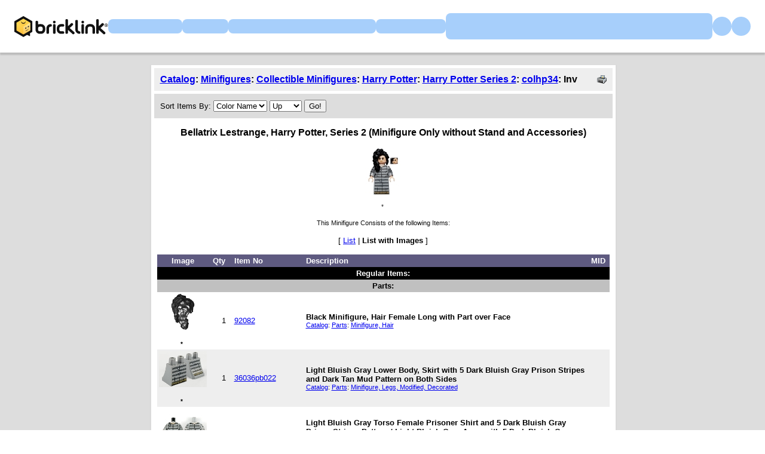

--- FILE ---
content_type: text/html; Charset=UTF-8
request_url: https://www.bricklink.com/catalogItemInv.asp?M=colhp34
body_size: 6728
content:

<META HTTP-EQUIV="X-UA-Compatible" content="IE=edge">

<!doctype html>
<html lang="en">
  <head>
    <meta charset="utf-8">
    <meta name="viewport" content="width=device-width, initial-scale=1.0">
    <meta http-equiv="cleartype" content="on">
    <meta http-equiv="X-UA-Compatible" content="IE=edge,chrome=1">
    <meta name="description" content="BrickLink® is the world's largest online marketplace to buy and sell LEGO® parts, Minifigures and sets, both new or used. Search the complete LEGO catalog & create your own BrickLink store.">
    <meta name="author" content="BrickLink">
    <title>BrickLink Reference Catalog - Inventory of Minifigure colhp34</title>

	<link rel="apple-touch-icon" sizes="180x180" href="//static.bricklink.com/renovate/img/favicon/apple-touch-icon.png">

	<link rel="icon" type="image/png" sizes="32x32" href="//static.bricklink.com/renovate/img/favicon/favicon-32x32.png">

	<link rel="icon" type="image/png" sizes="16x16" href="//static.bricklink.com/renovate/img/favicon/favicon-16x16.png">

	<link rel="manifest" href="//static.bricklink.com/renovate/img/favicon/manifest.json">

	<link rel="mask-icon" href="//static.bricklink.com/renovate/img/favicon/safari-pinned-tab.svg" color="#5bbad5">

	<link rel="shortcut icon" href="//static.bricklink.com/renovate/img/favicon/favicon.ico">

	<meta name="msapplication-config" content="//static.bricklink.com/renovate/img/favicon/browserconfig.xml">

	<meta name="theme-color" content="#ffffff">
	<link rel="stylesheet" href="//static.bricklink.com/vendor/jquery-ui-1.13.2/jquery-ui.min.css" />
	<link rel="stylesheet" href="//static.bricklink.com/vendor/fontawesome-pro-5.9.0-web/css/all.min.css" />

	<link rel="stylesheet" href="//cache.bricklink.info/vendor/multiselect.0.9.11/css/multi-select.css" />
	<link rel="stylesheet" href="//static.bricklink.com/clone/css/bl_largeimglayer.css"/>
	<link rel="stylesheet" id="stylesheet" href="//static.bricklink.com/renovate/css/bl_global.build.css"/>
	<link rel="stylesheet" href="//static.bricklink.com/renovate/css/bl_classic.build.css"/>

	<script type="text/javascript">
        var url = window.location.href;
        if(url.indexOf('new_style') != -1) {
            document.getElementById("stylesheet").setAttribute("href", '//static.bricklink.com/renovate/css/bl_global--new.build.css');
        }
    </script>
	
	
	<link rel="stylesheet" href="/lytebox/lytebox.css"/>
	
    <script>var _var_ie = 0;</script>
    <!--[if lte IE 9]><script>_var_ie = 9; </script><![endif]-->
    <script type="text/javascript" language="javascript" src="//static.bricklink.com/vendor/jquery-1.12.0.min.js"></script>
	<script type="text/javascript" language="javascript" src="//static.bricklink.com/vendor/jquery-ui-1.13.2/jquery-ui.min.js"></script>
	<script type="text/javascript" language="javascript" src="//cache.bricklink.info/vendor/jquery.scrollTo.min.js"></script>
	<script type="text/javascript" language="javascript" src="//static.bricklink.com/vendor/bowser.1.3.0.min.js"></script>
	<script type="text/javascript" language="javascript" src="//static.bricklink.com/vendor/babel_polyfill.min.js"></script>
	<script type="text/javascript" language="javascript" src="//static.bricklink.com/renovate/js/bl_common.js"></script>
	<script src="//static.bricklink.com/_cache/jsaspcommon.286b5da0ea6fe5c1bbe38d876d3463a3.js"></script>

	<!-- Legacy Scripts -->
	<!-- //static.bricklink.com/clone/multiselect/js/jquery.multi-select.js -->
	<!-- //static.bricklink.com/clone/js/jquery.quicksearch.js -->
	<script type="text/javascript" language="javascript" src="//cache.bricklink.info/vendor/tinysort.min.js"></script>
	<script type="text/javascript" language="javascript" src="//static.bricklink.com/renovate/js/classic_common.js"></script>
	<script type="text/javascript" language="javascript" src="//static.bricklink.com/clone/js/bl_utils.js"></script>
	
	<script TYPE="text/javascript" LANGUAGE="javascript" src="/js/msgLinkAlert.js"></script>
    <script TYPE="text/javascript" LANGUAGE="javascript" src="/js/getAjax.js"></script>
    <script TYPE="text/javascript" LANGUAGE="javascript" src="/js/compatible.js"></script>
    <script TYPE="text/javascript" LANGUAGE="javascript" src="/lytebox/lytebox.js"></script>
    <script TYPE="text/javascript" LANGUAGE="javascript" src="/js/allVars.js"></script>
	
   <script type="application/javascript" src="/files/renovate/BLGlobalConstantsJS.file?hashval=393B1CF17AB7BF6D43E822ED7CFF900B20560236"></script>
   <script type="text/javascript" src="//15149e30ace7.us-east-1.sdk.awswaf.com/15149e30ace7/bb2d53562941/challenge.js" defer></script>
   <script language="javascript">
      // In ie 9 and below, add class 'ie-9' to html tag -->
      try 
      {
        if ( _var_ie == 9 ) document.documentElement.className = document.documentElement.className + ' ie9 ie-9 ie-align-fix';
        if ( navigator.userAgent.indexOf ( "NT 6.0") > 0 || ( navigator.userAgent.toLowerCase().indexOf('firefox') > -1 && navigator.userAgent.indexOf ( "NT 6.1" ) > 0 ) ) 
        {
          document.documentElement.className = document.documentElement.className + ' bl-alt-font';
        }
        /*
        if ( bowser.safari && ( bowser.version.indexOf( "7." ) == 0 || bowser.version.indexOf( "8." ) == 0 ) ) document.documentElement.className = document.documentElement.className + ' ie9 ie-9 bl-safari-compatible';
        */
        // In ie 10 , add class 'ie-9' to html tag -->
        if ( Function('/*@cc_on return document.documentMode===10@*/')() ) document.documentElement.className = document.documentElement.className + ' ie10 ie-10';

        // In ie 11, add class 'ie-11' to html tag
        if ( !!window.MSInputMethodContext && !!document.documentMode ) document.documentElement.className = document.documentElement.className + ' ie11 ie-11';
      } 
      catch ( e ) {}

      function catToolBar()
      {
        window.open('//www.bricklink.com/js/toolBarCat.html','400x200','toolbar=no,status=no,scrollbars=yes,location=no,menubar=no,directories=no,width=600,height=400')
      }

      var blo_server_time = "Tue Jan 20 09:34:45 EST 2026";

      var blo_session   = {"is_loggedin":false,"display_currency":1,"display_currency_sign":"US $","detected_country":"US","detected_region":7798,"detected_postalcode":"06828","detected_continent":3,"detected_EU":false,"user":{"user_no":0,"callback":"this is callback value!"}};
      var blo_config    = {"use_lego_account": false, "use_new_coupon": true};
      var blo_host      = {"www_host":"www.bricklink.com","store_host":"store.bricklink.com","alpha_host":"www.bricklink.com","img_host":"img.bricklink.com","static_host":"static.bricklink.com","file_host":"file.bricklink.com","profile_host":"profile.bricklink.com","cache_host":"static.bricklink.com","api_host":"api.bricklink.com","cmsapi_host":"cms-api.bricklink.com","consentapi_host":"consent-api.bricklink.com","studioforum_host":"forum.bricklink.com","v2portal_host":"v2.bricklink.com","member_host":"account.prod.member.bricklink.info"};

      bl.util.registerToBL( "session", blo_session );
      bl.util.registerToBL( "host", blo_host );
      bl.util.registerToBL( "config", blo_config );
      
    </script>
	<!-- Matomo -->
	<script>
	 const debugMode = "N";
	 const siteId = (debugMode == "Y")?"13":"12";
	 
	 if ( bl.util.isCookieEnabled( "TGA" ) )
	 {
		  var _paq = window._paq = window._paq || [];
		  /* tracker methods like "setCustomDimension" should be called before "trackPageView" */
		  _paq.push(['trackPageView']);
		  _paq.push(['enableLinkTracking']);
		  (function() {
		    var u="//matomo.apps.lego.com/";
		    _paq.push(['setTrackerUrl', u+'matomo.php']);
		    _paq.push(['setSiteId', siteId]);
		    var d=document, g=d.createElement('script'), s=d.getElementsByTagName('script')[0];
		    g.async=true; g.src=u+'matomo.js'; s.parentNode.insertBefore(g,s);
		  })();
  	}

    if ( bl.util.isCookieEnabled( "TGA" ) ){
      var _mtm = window._mtm = window._mtm || [];
      _mtm.push({'mtm.startTime': (new Date().getTime()), 'event': 'mtm.Start'});
      var d=document, g=d.createElement('script'), s=d.getElementsByTagName('script')[0];
      g.async=true; g.src='https://matomo.apps.lego.com/js/container_gWXSJnOW.js'; s.parentNode.insertBefore(g,s);
    }
	</script>
	<!-- End Matomo Code -->
    <script>
        !function(f,b,e,v,n,t,s)
        {if(f.fbq)return;n=f.fbq=function(){n.callMethod?
        n.callMethod.apply(n,arguments):n.queue.push(arguments)};
        if(!f._fbq)f._fbq=n;n.push=n;n.loaded=!0;n.version='2.0';
        n.queue=[];t=b.createElement(e);t.async=!0;
        t.src=v;s=b.getElementsByTagName(e)[0];
        s.parentNode.insertBefore(t,s)}(window, document,'script',
        'https://connect.facebook.net/en_US/fbevents.js');

        fbq('consent', 'revoke'); // Do not use Facebook Pixel
        fbq('init', '352888598886569');
        fbq('track', 'PageView');
    </script>  
 
	<script>
		$( document ).ready( 
			function ()
			{
				$( ".nav-logo" ).click( 
					function ( e ) 
					{ 
						if ( e.ctrlKey ) 
						{ 
							var	openUrl;
							e.preventDefault(); 
							e.stopPropagation(); 
							
							if ( window.location.href.indexOf( "?" ) > 0 )
								openUrl	= window.location.href.replace( ".asp?", ".asp?showOld=Y&" );
							else 
								openUrl	= window.location.href.replace( ".asp", ".asp?showOld=Y" );
							window.open( openUrl, "_blank" );
						} 
					}
				);

				if($('.roadmap-releases__nav').length > 0) {
					$('.roadmap-releases__nav li').on('click', function() {
						var _this = $(this);
						var clickedID = _this.attr('data-release-nav-id');

						_this.addClass('is-active');
						$('.roadmap-releases__nav li').not(_this).removeClass('is-active');

						$('.roadmap-releases__content-internal[data-release-id="' + clickedID + '"').addClass('is-active');
						$('.roadmap-releases__content-internal').not($('.roadmap-releases__content-internal[data-release-id="' + clickedID + '"]')).removeClass('is-active');
					});
				}
			}
		);
	</script>	
  </head>
  
  <body id="brick-link">
  
  <link rel="stylesheet" href="//static2.bricklink.com/_build/css/blp-nav-fixed.build.css">
  <script src="//static2.bricklink.com/js/dist/blp-header-data.js" type="text/javascript"></script>
  <script src="//static2.bricklink.com/js/dist/blp-header.js" type="text/javascript"></script>
  <div id="bl-header">
    <div id="js-blp-header" class="blp"></div>
  </div>
  <script type="text/javascript">
	  var isSellerVerificationNeeded = false
  </script>
  <script src="//static2.bricklink.com/js/dist/dsa-compliance.js" type="text/javascript"></script>

  <script>
    window.initBLPHeader();
  </script>
  
<!-- Or url = "/regLogin.asp" Or url = "/register.asp" -->


	
			<div class="bl-classic">
				<center>
				<table id="id-main-legacy-table" class="tb-main-content" border="0" cellspacing="0" cellpadding="0" width="779">
					<tr bgcolor="#306fa3">
						<td bgcolor="#ffffff" style="min-height: 100px;" align="left" >
						<!-- mError:  -->
						<!-- Classic Contents Start -->
		<SCRIPT TYPE="text/javascript" LANGUAGE="JavaScript">

function killImage(imgName){
   if (document.images){
    document.images[imgName].src="//static.bricklink.com/clone/img/no_image.png"
   }
}

function killImageM(imgName){
   if (document.images){
    document.images[imgName].src="//static.bricklink.com/clone/img/no_image_m.png"
   }
}

</SCRIPT>
<SCRIPT TYPE="text/javascript" LANGUAGE="javascript" SRC="/js/compatible.js"></SCRIPT>
<TABLE WIDTH="100%" CELLPADDING="10" CELLSPACING="5" BORDER="0" BGCOLOR="#FFFFFF">
 <TR BGCOLOR="#EEEEEE">
  <TD COLSPAN="3"><TABLE BORDER="0" CELLPADDING="0" CELLSPACING="0" WIDTH="100%"><TR><TD><B><FONT FACE="Arial"><A HREF="/catalog.asp">Catalog</A>: <A HREF="catalogTree.asp?itemType=M">Minifigures</A>: <A HREF="catalogList.asp?catType=M&catString=746">Collectible Minifigures</A>: <A HREF="catalogList.asp?catType=M&catString=746.227">Harry Potter</A>: <A HREF="catalogList.asp?catType=M&catString=746.227.1195">Harry Potter Series 2</A>: <A HREF="/v2/catalog/catalogitem.page?M=colhp34">colhp34</A>: Inv</FONT></B></TD><TD ALIGN="RIGHT"><A HREF="/catalogItemInv.asp?M=colhp34&viewType=P&sortBy=0&sortAsc=A&bt=0"><IMG SRC="/images/printer16.png" WIDTH="16" HEIGHT="16" ALIGN="ABSMIDDLE" BORDER="0" ALT="Printer-friendly page" TITLE="Printer-friendly page"></A></TD></TR></TABLE></TD>
 </TR>

 <TR BGCOLOR="#DDDDDD">
  <TD COLSPAN="3"><TABLE BORDER="0" CELLPADDING="0" CELLSPACING="0" WIDTH="100%"><TR><TD><TABLE BORDER="0" CELLPADDING="0" CELLSPACING="0"><TR><FORM METHOD="GET" ACTION="catalogItemInv.asp">
   <INPUT TYPE="HIDDEN" NAME="itemType" VALUE="M">
   <INPUT TYPE="HIDDEN" NAME="itemNo" VALUE="colhp34">
   <INPUT TYPE="HIDDEN" NAME="itemSeq" VALUE="0">
   <INPUT TYPE="HIDDEN" NAME="bt" VALUE="0">
   
   <TD><FONT FACE="Tahoma,Arial" SIZE="2">Sort Items By:&nbsp;</FONT></TD>
   <TD><SELECT NAME="sortBy">
    <OPTION VALUE="0" SELECTED>Color Name</OPTION>
    <OPTION VALUE="1" >Item Name</OPTION>
    <OPTION VALUE="2" >Item No</OPTION>
    <OPTION VALUE="3" >Qty</OPTION>
    <OPTION VALUE="4" >Category</OPTION></SELECT></TD>
    <TD><FONT FACE="Tahoma,Arial" SIZE="2">&nbsp;</FONT></TD>
    <TD><SELECT NAME="sortAsc">
    <OPTION VALUE="A" SELECTED>Up</OPTION>
    <OPTION VALUE="D" >Down</OPTION>
    </SELECT></TD>
    <TD><FONT FACE="Tahoma,Arial" SIZE="2">&nbsp;</FONT></TD>
    <TD><INPUT TYPE="SUBMIT" VALUE="Go!"></TD></FORM>
   </TR></TABLE></TD><TD ALIGN="RIGHT" CLASS="ta"></TD></TR></TABLE></TD>
 </TR>

</TABLE>
<TABLE WIDTH="100%" BORDER="0" CELLPADDING="10" CELLSPACING="0" BGCOLOR="#FFFFFF">
 <TR>
  <TD><CENTER><FONT FACE="Geneva,Arial,Helvetica" SIZE="+0"><B>Bellatrix Lestrange, Harry Potter, Series 2 &#40;Minifigure Only without Stand and Accessories&#41;</B></FONT><P><FONT CLASS="fv"><A ID='imgLink-1' HREF='/catalogItemPic.asp?M=colhp34' REL='blcatimg'><IMG style="display:block;" ALT="Minifig No: colhp34  Name: Bellatrix Lestrange, Harry Potter, Series 2 &#40;Minifigure Only without Stand and Accessories&#41;" TITLE="Minifig No: colhp34  Name: Bellatrix Lestrange, Harry Potter, Series 2 &#40;Minifigure Only without Stand and Accessories&#41;"  BORDER='0'  HEIGHT='80' SRC='https://img.bricklink.com/M/colhp34.jpg' NAME='img-1' ID='img-1' onError="killImageM('img-1');"></A><BR><FONT FACE='Tahoma,Arial' SIZE='1'>*</FONT>&nbsp;<FONT ID='d3dcolhp34' FACE='Tahoma,Arial' SIZE='1'></FONT><P>This Minifigure Consists of the following Items:<P></FONT><FONT FACE="Tahoma,Arial" SIZE="2">[ <A HREF='catalogItemInv.asp?M=colhp34&v=0&bt=0&sortBy=0&sortAsc=A'>List</A> | <B>List with Images</B> ] <P></FONT>
   <FORM METHOD="POST" ACTION="catalogItemInv.asp?M=colhp34">
   <INPUT TYPE="HIDDEN" NAME="itemID" VALUE="191527">
   <INPUT TYPE="HIDDEN" NAME="a" VALUE="d">
   <TABLE BORDER="0" CELLPADDING="3" CELLSPACING="0" WIDTH="100%" CLASS="ta">
    <TR BGCOLOR="#5E5A80" CLASS="colorF">
    
     <TD ALIGN="CENTER" WIDTH="10%"><B>&nbsp;Image&nbsp;</B></TD>
     <TD ALIGN="CENTER" WIDTH="5%"><B>&nbsp;Qty&nbsp;</B></TD>
     <TD WIDTH="10%"><B>&nbsp;Item&nbsp;No&nbsp;</B></TD>
     <TD WIDTH="75%"><B>Description&nbsp;</B></TD>
     
     <TD ALIGN="CENTER" WIDTH="5%"><B>&nbsp;MID&nbsp;</B></TD>
     
    </TR><TR BGCOLOR="#000000"><TD COLSPAN="5" ALIGN="CENTER"><FONT FACE="Tahoma,Arial" SIZE="2" COLOR="#FFFFFF"><B>Regular Items:</B></FONT></TD></TR><TR BGCOLOR="#C0C0C0"><TD COLSPAN="5" ALIGN="CENTER"><FONT FACE="Tahoma,Arial" SIZE="2"><B>Parts:</B></FONT></TD></TR><TR class="IV_92082 IV_ITEM" BGCOLOR="#FFFFFF"><TD ALIGN="CENTER"><B><A ID='imgLink0' HREF='/catalogItemPic.asp?P=92082' REL='blcatimg'><IMG style="display:block;" ALT="Part No: 92082  Name: Minifigure, Hair Female Long with Part over Face" TITLE="Part No: 92082  Name: Minifigure, Hair Female Long with Part over Face"  BORDER='0'  WIDTH='80' HEIGHT='60' SRC='https://img.bricklink.com/P/11/92082.jpg' NAME='img0' ID='img0' onError="killImage('img0');"></A><BR><FONT FACE='Tahoma,Arial' SIZE='1'>*</FONT>&nbsp;<FONT ID='d3d92082' FACE='Tahoma,Arial' SIZE='1'></FONT><SCRIPT>if (brickList["92082"]) $('#d3d92082').text('!')</SCRIPT></B></TD><TD ALIGN="RIGHT">&nbsp;1&nbsp;</TD><TD NOWRAP>&nbsp;<A HREF="/v2/catalog/catalogitem.page?P=92082&idColor=11">92082</A></TD><TD><B>Black Minifigure, Hair Female Long with Part over Face </B><FONT CLASS="fv"><BR><A HREF="/catalog.asp">Catalog</A>: <A HREF="catalogTree.asp?itemType=P">Parts</A>:&nbsp;<A HREF='/catalogList.asp?catType=P&catString=847'>Minifigure, Hair</A></FONT></TD><TD ALIGN="RIGHT"></TD></TR><TR class="IV_36036pb022 IV_ITEM" BGCOLOR="#EEEEEE"><TD ALIGN="CENTER"><B><A ID='imgLink1' HREF='/catalogItemPic.asp?P=36036pb022' REL='blcatimg'><IMG style="display:block;" ALT="Part No: 36036pb022  Name: Lower Body, Skirt with 5 Dark Bluish Gray Prison Stripes and Dark Tan Mud Pattern on Both Sides" TITLE="Part No: 36036pb022  Name: Lower Body, Skirt with 5 Dark Bluish Gray Prison Stripes and Dark Tan Mud Pattern on Both Sides"  BORDER='0'  WIDTH='80' HEIGHT='60' SRC='https://img.bricklink.com/P/86/36036pb022.jpg' NAME='img1' ID='img1' onError="killImage('img1');"></A><BR><FONT FACE='Tahoma,Arial' SIZE='1'>*</FONT>&nbsp;<FONT ID='d3d36036pb022' FACE='Tahoma,Arial' SIZE='1'></FONT><SCRIPT>if (brickList["36036pb022"]) $('#d3d36036pb022').text('!')</SCRIPT></B></TD><TD ALIGN="RIGHT">&nbsp;1&nbsp;</TD><TD NOWRAP>&nbsp;<A HREF="/v2/catalog/catalogitem.page?P=36036pb022&idColor=86">36036pb022</A></TD><TD><B>Light Bluish Gray Lower Body, Skirt with 5 Dark Bluish Gray Prison Stripes and Dark Tan Mud Pattern on Both Sides </B><FONT CLASS="fv"><BR><A HREF="/catalog.asp">Catalog</A>: <A HREF="catalogTree.asp?itemType=P">Parts</A>:&nbsp;<A HREF='/catalogList.asp?catType=P&catString=1118'>Minifigure, Legs, Modified, Decorated</A></FONT></TD><TD ALIGN="RIGHT"></TD></TR><TR class="IV_973pb4015c01 IV_ITEM" BGCOLOR="#FFFFFF"><TD ALIGN="CENTER"><B><A ID='imgLink2' HREF='/catalogItemPic.asp?P=973pb4015c01' REL='blcatimg'><IMG style="display:block;" ALT="Part No: 973pb4015c01  Name: Torso Female Prisoner Shirt and 5 Dark Bluish Gray Prison Stripes Pattern / Light Bluish Gray Arms with 5 Dark Bluish Gray Stripes Pattern / Light Nougat Hands" TITLE="Part No: 973pb4015c01  Name: Torso Female Prisoner Shirt and 5 Dark Bluish Gray Prison Stripes Pattern / Light Bluish Gray Arms with 5 Dark Bluish Gray Stripes Pattern / Light Nougat Hands"  BORDER='0'  WIDTH='80' HEIGHT='60' SRC='https://img.bricklink.com/P/86/973pb4015c01.jpg' NAME='img2' ID='img2' onError="killImage('img2');"></A><BR><FONT FACE='Tahoma,Arial' SIZE='1'>*</FONT>&nbsp;<FONT ID='d3d973pb4015c01' FACE='Tahoma,Arial' SIZE='1'></FONT><SCRIPT>if (brickList["973pb4015c01"]) $('#d3d973pb4015c01').text('!')</SCRIPT></B></TD><TD ALIGN="RIGHT">&nbsp;1&nbsp;</TD><TD NOWRAP>&nbsp;<A HREF="/v2/catalog/catalogitem.page?P=973pb4015c01&idColor=86">973pb4015c01</A> (<A HREF="catalogItemInv.asp?P=973pb4015c01">Inv</A>)</TD><TD><B>Light Bluish Gray Torso Female Prisoner Shirt and 5 Dark Bluish Gray Prison Stripes Pattern / Light Bluish Gray Arms with 5 Dark Bluish Gray Stripes Pattern / Light Nougat Hands </B><FONT CLASS="fv"><BR><A HREF="/catalog.asp">Catalog</A>: <A HREF="catalogTree.asp?itemType=P">Parts</A>:&nbsp;<A HREF='/catalogList.asp?catType=P&catString=1097'>Minifigure, Torso Assembly, Decor.</A></FONT></TD><TD ALIGN="RIGHT"></TD></TR><TR class="IV_3626pb2675 IV_ITEM" BGCOLOR="#EEEEEE"><TD ALIGN="CENTER"><B><A ID='imgLink3' HREF='/catalogItemPic.asp?P=3626pb2675' REL='blcatimg'><IMG style="display:block;" ALT="Part No: 3626pb2675  Name: Minifigure, Head Dual Sided Female, Black Eyebrows, Dark Tan Around Eyes, Medium Nougat Lips, Neutral / Grin Pattern" TITLE="Part No: 3626pb2675  Name: Minifigure, Head Dual Sided Female, Black Eyebrows, Dark Tan Around Eyes, Medium Nougat Lips, Neutral / Grin Pattern"  BORDER='0'  WIDTH='80' HEIGHT='60' SRC='https://img.bricklink.com/P/90/3626pb2675.jpg' NAME='img3' ID='img3' onError="killImage('img3');"></A><BR><FONT FACE='Tahoma,Arial' SIZE='1'>*</FONT>&nbsp;<FONT ID='d3d3626pb2675' FACE='Tahoma,Arial' SIZE='1'></FONT><SCRIPT>if (brickList["3626pb2675"]) $('#d3d3626pb2675').text('!')</SCRIPT></B></TD><TD ALIGN="RIGHT">&nbsp;1&nbsp;</TD><TD NOWRAP>&nbsp;<A HREF="/v2/catalog/catalogitem.page?P=3626pb2675&idColor=90">3626pb2675</A></TD><TD><B>Light Nougat Minifigure, Head Dual Sided Female, Black Eyebrows, Dark Tan Around Eyes, Medium Nougat Lips, Neutral / Grin Pattern </B><FONT CLASS="fv"><BR><A HREF="/catalog.asp">Catalog</A>: <A HREF="catalogTree.asp?itemType=P">Parts</A>:&nbsp;<A HREF='/catalogList.asp?catType=P&catString=238'>Minifigure, Head</A></FONT></TD><TD ALIGN="RIGHT"></TD></TR></TABLE><P><FONT FACE="Tahoma,Arial" SIZE="2"><B>Summary:</B></FONT><BR><IMG SRC="/images/dot.gif" WIDTH="1" HEIGHT="5"><BR><TABLE BORDER="0" CELLPADDING="1" CELLSPACING="0" CLASS="ta"><TR BGCOLOR="#5E5A80" HEIGHT="20" CLASS="colorF"><TD>&nbsp;<B>Type</B>&nbsp;</TD><TD>&nbsp;<B>Unique Lots</B>&nbsp;</TD><TD>&nbsp;<B>Total Qty</B>&nbsp;</TD></TR><TR BGCOLOR="#000000"><TD COLSPAN="5" ALIGN="CENTER"><FONT FACE="Tahoma,Arial" SIZE="2" COLOR="#FFFFFF"><B>Regular Items:</B></FONT></TD></TR><TR BGCOLOR="FFFFFF"><TD>&nbsp;Parts&nbsp;</TD><TD ALIGN="RIGHT">&nbsp;4&nbsp;</TD><TD ALIGN="RIGHT">&nbsp;4&nbsp;</TD></TR></TABLE><P><FONT CLASS="fv"><B>Source:</B><BR>Sealed Set Contents</FONT></CENTER><P><FONT CLASS="fv"><P><A HREF="/contact.asp?u=axaday">axaday</A>&nbsp;<A HREF="/feedback.asp?u=axaday">(8148)</A><A HREF="http://www.bricklink.com/help.asp?helpID=54"><IMG ALT="" WIDTH="16" HSPACE="3" ALIGN="ABSMIDDLE" HEIGHT="16" BORDER="0" SRC="/images/bricks/star7.png"></A> inventoried this Minifigure on Sep 7, 2020.<P><B><FONT FACE="Tahoma,Arial" SIZE="2">Links Related to this Inventory:</FONT></B><UL><LI><A HREF="/catalogItemInv.asp?M=colhp34&viewType=P&bt=0&sortBy=0&sortAsc=A">View a printer-friendly version of this page</A> [<A HREF="/catalogItemInv.asp?M=colhp34&viewType=P&viewChk=Y&bt=0&sortBy=0&sortAsc=A">with temporary checkboxes</A>]<LI><A HREF="/catalogItemInv.asp?M=colhp34&viewCodes=Y">Show Part Color Codes</A> (<A HREF="/help.asp?helpID=1916">?</A>)<LI><A HREF="/v2/catalog/catalogImageAdd.page">Upload an Image</A> in the specific color if you have one and the one in the above listing is not available.<LI>Fill out an <A HREF="/catalogInvChange.asp?itemType=M&itemNo=colhp34">Inventory Change Request</A> (<A HREF="/help.asp?helpID=215">?</A>) [ <A HREF="/catalogItemInv.asp?M=colhp34&viewID=Y">Show Inv Item IDs</A> ] if you found an error in this inventory.</UL>See <A HREF="/help.asp?helpID=1562">explanation</A> on what Regular, Extra, Counterpart and Alternate means.<P><B>Disclaimer:</B> BrickLink does not guarantee an inventory to be correct and therefore an inventory should be only used as a guide.</TD></FORM></TR></TABLE><script>bl.wanted.enableAdd( $( ".bl-wanted-addable" ) );</script>
<!-- Classic Contents End-->
</td></tr>
</table>
</center>
</div>

  <div class="blp blp-footer__container" id="js-blp-footer"></div>
  <script>
    window.initBLPFooter();
  </script>
  <div class="bl-3" id="blGlobalFooter">
    <script>
      if (bl.util.isCookieEnabled("TGA")) <!-- Check if statistics cookies are allowed-->
      {
        /*Copyright 2011-2015 iPerceptions, Inc. All rights reserved. Do not distribute.iPerceptions provides this code 'as is' without warranty of any kind, either express or implied. */ 
        window.iperceptionskey = 'eabaab3f-1019-419e-8fe2-aa24decf6449';
        (function () { var a = document.createElement('script'),b = document.getElementsByTagName('body')[0]; a.type = 'text/javascript'; a.async = true;a.src = '//static.bricklink.com/vendor/iperception/wrapper_self_hosted.js';b.appendChild(a);})();
      }
    </script>
  </div> <!-- .bl-3 -->

<!-- <script>
	$(document).ready(
		function() {
			var systemTime = $("#systemtime").html();
			systemTime = systemTime.replace("January", "Jan");
			systemTime = systemTime.replace("February", "Feb");
			systemTime = systemTime.replace("March", "Mar");
			systemTime = systemTime.replace("April", "Apr");
			systemTime = systemTime.replace("June", "Jun");
			systemTime = systemTime.replace("July", "Jul");
			systemTime = systemTime.replace("August", "Aug");
			systemTime = systemTime.replace("September", "Sep");
			systemTime = systemTime.replace("October", "Oct");
			systemTime = systemTime.replace("November", "Nov");
			systemTime = systemTime.replace("December", "Dec");
			$("#systemtime").html(systemTime);
		}
	)
</script> -->
</body>
</html>
